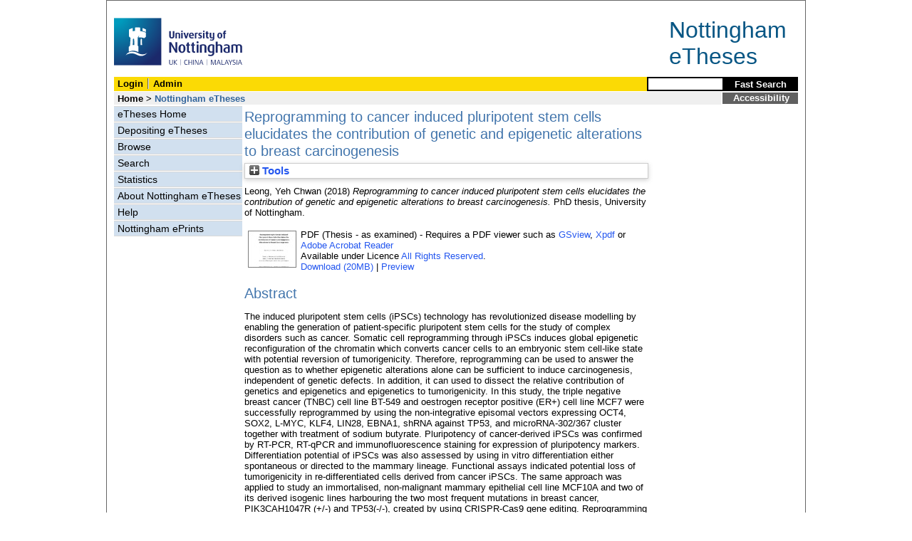

--- FILE ---
content_type: text/html; charset=utf-8
request_url: https://eprints.nottingham.ac.uk/53330/
body_size: 36321
content:
<!DOCTYPE html>
<html xmlns="http://www.w3.org/1999/xhtml">
  <head>
    <title> Reprogramming to cancer induced pluripotent stem cells elucidates the contribution of genetic and epigenetic alterations to breast carcinogenesis  - Nottingham ePrints</title>
<!-- force IE not to use compatibility mode -->
<meta http-equiv="X-UA-Compatible" content="IE=edge" />
    <meta http-equiv="Content-Type" content="text/html; charset=utf-8" />
    <meta name="description" content="" />
    <link href="/style/master_interface.css" type="text/css" rel="stylesheet" id="sctInternalStyle" />
    <link href="/style/custom_interface.css" type="text/css" rel="stylesheet" id="sctInternalStyle" />
    <link href="/style/content-layout.css" type="text/css" rel="stylesheet" id="sctInternalStyle" />
    <link href="/style/print.css" type="text/css" rel="stylesheet" media="print" id="sctInternalStyle" />
    <style type="text/css" media="screen">@import url(https://eprints.nottingham.ac.uk/style/sherpa-screen.css);</style>
    <style type="text/css" media="print">@import url(https://eprints.nottingham.ac.uk/style/sherpa-print.css);</style>
    <link rel="icon" href="/images/favicon.ico" type="image/x-icon" />
    <link rel="shortcut icon" href="/images/favicon.ico" type="image/x-icon" />
    <link rel="Top" href="https://eprints.nottingham.ac.uk/" />
    <link rel="Search" href="https://eprints.nottingham.ac.uk/cgi/search_t" />
    <meta name="eprints.eprintid" content="53330" />
<meta name="eprints.rev_number" content="355" />
<meta name="eprints.userid" content="12616" />
<meta name="eprints.dir" content="disk0/00/05/33/30" />
<meta name="eprints.datestamp" content="2019-01-24 13:55:16" />
<meta name="eprints.lastmod" content="2025-02-28 14:12:49" />
<meta name="eprints.status_changed" content="2019-01-24 13:55:16" />
<meta name="eprints.type" content="ethesis" />
<meta name="eprints.metadata_visibility" content="show" />
<meta name="eprints.creators_name" content="Leong, Yeh Chwan" />
<meta name="eprints.creators_id" content="svxycl@nottingham.ac.uk" />
<meta name="eprints.title" content="Reprogramming to cancer induced pluripotent stem cells elucidates the contribution of genetic and epigenetic alterations to breast carcinogenesis" />
<meta name="eprints.suggestions" content="Corrections sent to examiner for approval 15/08/2018 brzsjm2." />
<meta name="eprints.abstract" content="The induced pluripotent stem cells (iPSCs) technology has revolutionized disease modelling by enabling the generation of patient-specific pluripotent stem cells for the study of complex disorders such as cancer. Somatic cell reprogramming through iPSCs induces global epigenetic reconfiguration of the chromatin which converts cancer cells to an embryonic stem cell-like state with potential reversion of tumorigenicity. Therefore, reprogramming can be used to answer the question as to whether epigenetic alterations alone can be sufficient to induce carcinogenesis, independent of genetic defects. In addition, it can used to dissect the relative contribution of genetics and epigenetics and epigenetics to tumorigenicity. In this study, the triple negative breast cancer (TNBC) cell line BT-549 and oestrogen receptor positive (ER+) cell line MCF7 were successfully reprogrammed by using the non-integrative episomal vectors expressing OCT4, SOX2, L-MYC, KLF4, LIN28, EBNA1, shRNA against TP53, and microRNA-302/367 cluster together with treatment of sodium butyrate. Pluripotency of cancer-derived iPSCs was confirmed by RT-PCR, RT-qPCR and immunofluorescence staining for expression of pluripotency markers. Differentiation potential of iPSCs was also assessed by using in vitro differentiation either spontaneous or directed to the mammary lineage. Functional assays indicated potential loss of tumorigenicity in re-differentiated cells derived from cancer iPSCs. The same approach was applied to study an immortalised, non-malignant mammary epithelial cell line MCF10A and two of its derived isogenic lines harbouring the two most frequent mutations in breast cancer, PIK3CAH1047R (+/-) and TP53(-/-), created by using CRISPR-Cas9 gene editing. Reprogramming induced a tumorigenic phenotype in iPSCs (PIK3CAH1047R (+/-) isogenic line only) and re-differentiated progenies (in both wild type MCF10A and PIK3CAH1047R (+/-) cell lines), suggesting the contribution of PIK3CA mutation in enhancing malignant transformation. Results in this study suggested that epigenetics alone and/or its interaction with genetic defects (e.g. PIK3CA mutation) has significant impact on breast cancer carcinogenesis. The dissection of the molecular mechanisms underlying the loss and gain of tumorigenicity using the iPSC models generated in this study could provide general understandings on breast carcinogenesis, which in turn could have important clinical implications." />
<meta name="eprints.date" content="2018-12-13" />
<meta name="eprints.date_type" content="award_date" />
<meta name="eprints.eth_divisions" content="e_Med_Veterinary" />
<meta name="eprints.eth_subjects" content="QH573" />
<meta name="eprints.eth_subjects" content="RC0254" />
<meta name="eprints.supervisors_name" content="Allegrucci, Cinzia" />
<meta name="eprints.supervisors_name" content="Grabowski, Anna" />
<meta name="eprints.supervisors_name" content="Alberio, Ramiro" />
<meta name="eprints.full_text_status" content="public" />
<meta name="eprints.institution" content="University of Nottingham" />
<meta name="eprints.thesis_type" content="PhD" />
<meta name="eprints.eprint_status" content="archive" />
<meta name="eprints.dates_date_type" content="accepted" />
<meta name="eprints.dates_date_type" content="published" />
<meta name="eprints.hoa_exclude" content="FALSE" />
<meta name="eprints.citation" content="  Leong, Yeh Chwan  (2018) Reprogramming to cancer induced pluripotent stem cells elucidates the contribution of genetic and epigenetic alterations to breast carcinogenesis.  PhD thesis, University of Nottingham.   " />
<meta name="eprints.document_url" content="https://eprints.nottingham.ac.uk/53330/1/PhD%20thesis%20Leong%20Yeh%20Chwan%20.pdf" />
<link href="http://purl.org/DC/elements/1.0/" rel="schema.DC" />
<meta name="DC.relation" content="https://eprints.nottingham.ac.uk/53330/" />
<meta name="DC.title" content="Reprogramming to cancer induced pluripotent stem cells elucidates the contribution of genetic and epigenetic alterations to breast carcinogenesis" />
<meta name="DC.creator" content="Leong, Yeh Chwan" />
<meta name="DC.description" content="The induced pluripotent stem cells (iPSCs) technology has revolutionized disease modelling by enabling the generation of patient-specific pluripotent stem cells for the study of complex disorders such as cancer. Somatic cell reprogramming through iPSCs induces global epigenetic reconfiguration of the chromatin which converts cancer cells to an embryonic stem cell-like state with potential reversion of tumorigenicity. Therefore, reprogramming can be used to answer the question as to whether epigenetic alterations alone can be sufficient to induce carcinogenesis, independent of genetic defects. In addition, it can used to dissect the relative contribution of genetics and epigenetics and epigenetics to tumorigenicity. In this study, the triple negative breast cancer (TNBC) cell line BT-549 and oestrogen receptor positive (ER+) cell line MCF7 were successfully reprogrammed by using the non-integrative episomal vectors expressing OCT4, SOX2, L-MYC, KLF4, LIN28, EBNA1, shRNA against TP53, and microRNA-302/367 cluster together with treatment of sodium butyrate. Pluripotency of cancer-derived iPSCs was confirmed by RT-PCR, RT-qPCR and immunofluorescence staining for expression of pluripotency markers. Differentiation potential of iPSCs was also assessed by using in vitro differentiation either spontaneous or directed to the mammary lineage. Functional assays indicated potential loss of tumorigenicity in re-differentiated cells derived from cancer iPSCs. The same approach was applied to study an immortalised, non-malignant mammary epithelial cell line MCF10A and two of its derived isogenic lines harbouring the two most frequent mutations in breast cancer, PIK3CAH1047R (+/-) and TP53(-/-), created by using CRISPR-Cas9 gene editing. Reprogramming induced a tumorigenic phenotype in iPSCs (PIK3CAH1047R (+/-) isogenic line only) and re-differentiated progenies (in both wild type MCF10A and PIK3CAH1047R (+/-) cell lines), suggesting the contribution of PIK3CA mutation in enhancing malignant transformation. Results in this study suggested that epigenetics alone and/or its interaction with genetic defects (e.g. PIK3CA mutation) has significant impact on breast cancer carcinogenesis. The dissection of the molecular mechanisms underlying the loss and gain of tumorigenicity using the iPSC models generated in this study could provide general understandings on breast carcinogenesis, which in turn could have important clinical implications." />
<meta name="DC.date" content="2018-12-13" />
<meta name="DC.type" content="Thesis (University of Nottingham only)" />
<meta name="DC.type" content="NonPeerReviewed" />
<meta name="DC.format" content="application/pdf" />
<meta name="DC.language" content="en" />
<meta name="DC.rights" content="arr" />
<meta name="DC.identifier" content="https://eprints.nottingham.ac.uk/53330/1/PhD%20thesis%20Leong%20Yeh%20Chwan%20.pdf" />
<meta name="DC.identifier" content="  Leong, Yeh Chwan  (2018) Reprogramming to cancer induced pluripotent stem cells elucidates the contribution of genetic and epigenetic alterations to breast carcinogenesis.  PhD thesis, University of Nottingham.   " />
<!-- Highwire Press meta tags -->
<meta name="citation_title" content="Reprogramming to cancer induced pluripotent stem cells elucidates the contribution of genetic and epigenetic alterations to breast carcinogenesis" />
<meta name="citation_author" content="Leong, Yeh Chwan" />
<meta name="citation_online_date" content="2019/01/24" />
<meta name="citation_technical_report_institution" content="University of Nottingham" />
<meta name="citation_pdf_url" content="https://eprints.nottingham.ac.uk/53330/1/PhD%20thesis%20Leong%20Yeh%20Chwan%20.pdf" />
<meta name="citation_date" content="2019/01/24" />
<meta name="citation_abstract" content="The induced pluripotent stem cells (iPSCs) technology has revolutionized disease modelling by enabling the generation of patient-specific pluripotent stem cells for the study of complex disorders such as cancer. Somatic cell reprogramming through iPSCs induces global epigenetic reconfiguration of the chromatin which converts cancer cells to an embryonic stem cell-like state with potential reversion of tumorigenicity. Therefore, reprogramming can be used to answer the question as to whether epigenetic alterations alone can be sufficient to induce carcinogenesis, independent of genetic defects. In addition, it can used to dissect the relative contribution of genetics and epigenetics and epigenetics to tumorigenicity. In this study, the triple negative breast cancer (TNBC) cell line BT-549 and oestrogen receptor positive (ER+) cell line MCF7 were successfully reprogrammed by using the non-integrative episomal vectors expressing OCT4, SOX2, L-MYC, KLF4, LIN28, EBNA1, shRNA against TP53, and microRNA-302/367 cluster together with treatment of sodium butyrate. Pluripotency of cancer-derived iPSCs was confirmed by RT-PCR, RT-qPCR and immunofluorescence staining for expression of pluripotency markers. Differentiation potential of iPSCs was also assessed by using in vitro differentiation either spontaneous or directed to the mammary lineage. Functional assays indicated potential loss of tumorigenicity in re-differentiated cells derived from cancer iPSCs. The same approach was applied to study an immortalised, non-malignant mammary epithelial cell line MCF10A and two of its derived isogenic lines harbouring the two most frequent mutations in breast cancer, PIK3CAH1047R (+/-) and TP53(-/-), created by using CRISPR-Cas9 gene editing. Reprogramming induced a tumorigenic phenotype in iPSCs (PIK3CAH1047R (+/-) isogenic line only) and re-differentiated progenies (in both wild type MCF10A and PIK3CAH1047R (+/-) cell lines), suggesting the contribution of PIK3CA mutation in enhancing malignant transformation. Results in this study suggested that epigenetics alone and/or its interaction with genetic defects (e.g. PIK3CA mutation) has significant impact on breast cancer carcinogenesis. The dissection of the molecular mechanisms underlying the loss and gain of tumorigenicity using the iPSC models generated in this study could provide general understandings on breast carcinogenesis, which in turn could have important clinical implications." />
<meta name="citation_language" content="en" />
<!-- PRISM meta tags -->
<link href="https://www.w3.org/submissions/2020/SUBM-prism-20200910/" rel="schema.prism" />
<meta name="prism.dateReceived" content="2019-01-24T13:55:16" />
<meta name="prism.modificationDate" content="2025-02-28T14:12:49" />
<link href="https://eprints.nottingham.ac.uk/53330/" rel="canonical" />
<link title="Multiline CSV" type="text/csv; charset=utf-8" href="https://eprints.nottingham.ac.uk/cgi/export/eprint/53330/CSV/nott-eprint-53330.csv" rel="alternate" />
<link title="Dublin Core" type="text/plain; charset=utf-8" href="https://eprints.nottingham.ac.uk/cgi/export/eprint/53330/DC/nott-eprint-53330.txt" rel="alternate" />
<link title="MPEG-21 DIDL" type="text/xml; charset=utf-8" href="https://eprints.nottingham.ac.uk/cgi/export/eprint/53330/DIDL/nott-eprint-53330.xml" rel="alternate" />
<link title="Simple Metadata" type="text/plain; charset=utf-8" href="https://eprints.nottingham.ac.uk/cgi/export/eprint/53330/Simple/nott-eprint-53330.txt" rel="alternate" />
<link title="RIOXX2 XML" type="text/xml; charset=utf-8" href="https://eprints.nottingham.ac.uk/cgi/export/eprint/53330/RIOXX2/nott-eprint-53330.xml" rel="alternate" />
<link title="OpenURL ContextObject in Span" type="text/plain; charset=utf-8" href="https://eprints.nottingham.ac.uk/cgi/export/eprint/53330/COinS/nott-eprint-53330.txt" rel="alternate" />
<link title="ASCII Citation" type="text/plain; charset=utf-8" href="https://eprints.nottingham.ac.uk/cgi/export/eprint/53330/Text/nott-eprint-53330.txt" rel="alternate" />
<link title="Refer" type="text/plain" href="https://eprints.nottingham.ac.uk/cgi/export/eprint/53330/Refer/nott-eprint-53330.refer" rel="alternate" />
<link title="Reference Manager" type="text/plain" href="https://eprints.nottingham.ac.uk/cgi/export/eprint/53330/RIS/nott-eprint-53330.ris" rel="alternate" />
<link title="METS" type="text/xml; charset=utf-8" href="https://eprints.nottingham.ac.uk/cgi/export/eprint/53330/METS/nott-eprint-53330.xml" rel="alternate" />
<link title="BibTeX" type="text/plain; charset=utf-8" href="https://eprints.nottingham.ac.uk/cgi/export/eprint/53330/BibTeX/nott-eprint-53330.bib" rel="alternate" />
<link title="RefWorks" type="text/plain" href="https://eprints.nottingham.ac.uk/cgi/export/eprint/53330/RefWorks/nott-eprint-53330.ref" rel="alternate" />
<link title="RDF+XML" type="application/rdf+xml" href="https://eprints.nottingham.ac.uk/cgi/export/eprint/53330/RDFXML/nott-eprint-53330.rdf" rel="alternate" />
<link title="RDF+N-Triples" type="text/plain" href="https://eprints.nottingham.ac.uk/cgi/export/eprint/53330/RDFNT/nott-eprint-53330.nt" rel="alternate" />
<link title="HTML Citation" type="text/html; charset=utf-8" href="https://eprints.nottingham.ac.uk/cgi/export/eprint/53330/HTML/nott-eprint-53330.html" rel="alternate" />
<link title="EndNote" type="text/plain; charset=utf-8" href="https://eprints.nottingham.ac.uk/cgi/export/eprint/53330/EndNote/nott-eprint-53330.enw" rel="alternate" />
<link title="OpenURL ContextObject" type="text/xml; charset=utf-8" href="https://eprints.nottingham.ac.uk/cgi/export/eprint/53330/ContextObject/nott-eprint-53330.xml" rel="alternate" />
<link title="RDF+N3" type="text/n3" href="https://eprints.nottingham.ac.uk/cgi/export/eprint/53330/RDFN3/nott-eprint-53330.n3" rel="alternate" />
<link title="JSON" type="application/json; charset=utf-8" href="https://eprints.nottingham.ac.uk/cgi/export/eprint/53330/JSON/nott-eprint-53330.js" rel="alternate" />
<link title="EP3 XML" type="application/vnd.eprints.data+xml; charset=utf-8" href="https://eprints.nottingham.ac.uk/cgi/export/eprint/53330/XML/nott-eprint-53330.xml" rel="alternate" />
<link title="MODS" type="text/xml; charset=utf-8" href="https://eprints.nottingham.ac.uk/cgi/export/eprint/53330/MODS/nott-eprint-53330.xml" rel="alternate" />
<link href="https://eprints.nottingham.ac.uk/" rel="Top" />
    <link href="https://eprints.nottingham.ac.uk/sword-app/servicedocument" rel="Sword" />
    <link href="https://eprints.nottingham.ac.uk/id/contents" rel="SwordDeposit" />
    <link href="https://eprints.nottingham.ac.uk/cgi/search" type="text/html" rel="Search" />
    <link href="https://eprints.nottingham.ac.uk/cgi/opensearchdescription" type="application/opensearchdescription+xml" rel="Search" title="Nottingham ePrints" />
    <script type="text/javascript">
// <![CDATA[
var eprints_http_root = "https://eprints.nottingham.ac.uk";
var eprints_http_cgiroot = "https://eprints.nottingham.ac.uk/cgi";
var eprints_oai_archive_id = "eprints.nottingham.ac.uk";
var eprints_logged_in = false;
var eprints_staff_logged_in = false;
var eprints_lang_id = "en";
// ]]></script>
    <style type="text/css">.ep_logged_in { display: none }</style>
    <link href="/style/auto-3.4.6.css" type="text/css" rel="stylesheet" />
    <script src="/javascript/auto-3.4.6.js" type="text/javascript">
//padder
</script>
    <!--[if lte IE 6]>
        <link rel="stylesheet" type="text/css" href="/style/ie6.css" />
   <![endif]-->
    <meta content="EPrints 3.4.6" name="Generator" />
    <meta content="text/html; charset=UTF-8" http-equiv="Content-Type" />
    <meta content="en" http-equiv="Content-Language" />
    
  </head>
  <body bgcolor="#ffffff" text="#000000">
  <div id="page-frame">
    <!-- Start Page Frame -->
    <div id="skip"><a href="#content">Skip Navigation</a></div>
    <div class="ep_noprint"><noscript><style type="text/css">@import url(https://eprints.nottingham.ac.uk/style/nojs.css);</style></noscript></div>
    
      <!-- Banner Start -->
      <div id="banner"><div id="bannertitle" style="font-size: 24pt; float: right; padding-top:0.4em; padding-right: 0.5em; margin-top: 0;"><a href="https://eprints.nottingham.ac.uk/"><font color="#085684">Nottingham<br />eTheses</font></a></div><a href="http://www.nottingham.ac.uk" title="University of Nottingham"><img src="/images/University_of_Nottingham.svg" alt="The University of Nottingham Homepage" width="180" height="95" border="0" /></a></div>
      <!-- Banner End -->
      <div id="first-bar">
        <div id="school-name"><h1><b><ul class="ep_tm_key_tools" id="ep_tm_menu_tools"><li class="ep_tm_key_tools_item"><a class="ep_tm_key_tools_item_link" href="/cgi/users/home">Login</a></li><li class="ep_tm_key_tools_item"><a class="ep_tm_key_tools_item_link" href="/cgi/users/home?screen=Admin">Admin</a></li></ul></b></h1></div>
        <div id="search">
          <!-- search component -->
          <form method="get" accept-charset="utf-8" action="/cgi/facet/archive/simple2_t" style="display:inline">
            <input class="search-box" accept-charset="utf-8" size="20" type="text" name="q" id="simpleQuerytext" title="Search for a title, author or supervisor" />
            <input class="btnG" value="Fast Search" type="submit" name="_action_search" id="simpleQueryButton" title="Search for a title, author or supervisor" />
            <input type="hidden" name="_order" value="bytitle" />
            <input type="hidden" name="basic_srchtype" value="ALL" />
            <input type="hidden" name="_satisfyall" value="ALL" />
          </form>
          <!--<script type="text/javascript">
          (document.getElementById("simpleQueryButton")).addEventListener('click', function () {
              var SQT = document.getElementById('simpleQuerytext');
              SQT.value = ('title:(' + SQT.value + ') OR creators_name:(' + SQT.value + ') OR supervisors_name:(' + SQT.value + ')');
          });
          </script>-->
		  <!-- // search component -->
        </div>
      </div>  
	  <div id="second-bar">
        <div id="bread-crumbs"><a href="http://www.nottingham.ac.uk/library/index.aspx" title="Libraries - The University of Nottingham">Home</a> &gt;
		  <span id="here">Nottingham eTheses</span></div>
        <div id="portal"><a href="https://www.nottingham.ac.uk/utilities/accessibility/eprints.aspx" target="_blank">Accessibility</a></div>
      </div>  
      <div id="layout-container">
        <!-- Start Layout Container - prevents footer overlap -->
    <div id="functional">
	  <!-- Start Functional (left) Column -->
      <div id="navigation">
        <div id="sctNavSource" style="display:none"></div> 
        <ul id="section_link" class="navigation">
          <li><a href="/etheses/">eTheses Home</a></li>
          <li><a href="https://eprints.nottingham.ac.uk/etheses/deposit.html">Depositing eTheses</a></li>
          <li><a href="https://eprints.nottingham.ac.uk/view_t/">Browse</a></li>
          <li><a href="https://eprints.nottingham.ac.uk/cgi/search/advanced_t">Search</a></li>
          <li><a href="https://eprints.nottingham.ac.uk/cgi/stats/report/type/ethesis">Statistics</a></li>
          <li><a href="https://eprints.nottingham.ac.uk/etheses/information.html">About Nottingham eTheses</a></li>
          <li><a href="https://eprints.nottingham.ac.uk/etheses/help/">Help</a></li>
          <li><a href="https://eprints.nottingham.ac.uk/">Nottingham ePrints</a></li>
		</ul> 
      </div>
      <!-- End Functional (Left) Column -->
    </div>
    <!-- Start Content Area (right) Column -->
    <a name="content"></a>
    <div id="content-layout_style-1">
	  <!-- default layout -->
      <div id="content">
	    <!-- referencing div, include even if one-column) -->
        <div id="column-1">
		  <!-- Required column -->

          <div align="center">
            <!-- Main EPrints Content -->
			
            <table><tr><td align="left">
              <h2>

Reprogramming to cancer induced pluripotent stem cells elucidates the contribution of genetic and epigenetic alterations to breast carcinogenesis

</h2>
              <div class="ep_summary_content"><div class="ep_summary_content_top"><div class="ep_summary_box ep_plugin_summary_box_tools" id="ep_summary_box_1"><div class="ep_summary_box_title"><div class="ep_no_js">Tools</div><div class="ep_only_js" id="ep_summary_box_1_colbar" style="display: none"><a class="ep_box_collapse_link" onclick="EPJS_blur(event); EPJS_toggleSlideScroll('ep_summary_box_1_content',true,'ep_summary_box_1');EPJS_toggle('ep_summary_box_1_colbar',true);EPJS_toggle('ep_summary_box_1_bar',false);return false" href="#"><img alt="-" border="0" src="/style/images/minus.png" /> Tools</a></div><div class="ep_only_js" id="ep_summary_box_1_bar"><a class="ep_box_collapse_link" onclick="EPJS_blur(event); EPJS_toggleSlideScroll('ep_summary_box_1_content',false,'ep_summary_box_1');EPJS_toggle('ep_summary_box_1_colbar',false);EPJS_toggle('ep_summary_box_1_bar',true);return false" href="#"><img alt="+" border="0" src="/style/images/plus.png" /> Tools</a></div></div><div class="ep_summary_box_body" id="ep_summary_box_1_content" style="display: none"><div id="ep_summary_box_1_content_inner"><div class="ep_block" style="margin-bottom: 1em"><form action="https://eprints.nottingham.ac.uk/cgi/export_redirect" method="get" accept-charset="utf-8">
  <input name="eprintid" type="hidden" id="eprintid" value="53330" />
  <select name="format" aria-labelledby="box_tools_export_button">
    <option value="CSV">Multiline CSV</option>
    <option value="DC">Dublin Core</option>
    <option value="DIDL">MPEG-21 DIDL</option>
    <option value="Simple">Simple Metadata</option>
    <option value="RIOXX2">RIOXX2 XML</option>
    <option value="COinS">OpenURL ContextObject in Span</option>
    <option value="Text">ASCII Citation</option>
    <option value="Refer">Refer</option>
    <option value="RIS">Reference Manager</option>
    <option value="METS">METS</option>
    <option value="BibTeX">BibTeX</option>
    <option value="RefWorks">RefWorks</option>
    <option value="RDFXML">RDF+XML</option>
    <option value="RDFNT">RDF+N-Triples</option>
    <option value="HTML">HTML Citation</option>
    <option value="EndNote">EndNote</option>
    <option value="ContextObject">OpenURL ContextObject</option>
    <option value="RDFN3">RDF+N3</option>
    <option value="JSON">JSON</option>
    <option value="XML">EP3 XML</option>
    <option value="MODS">MODS</option>
  </select>
  <input class="ep_form_action_button" type="submit" id="box_tools_export_button" value="Export" />
</form></div><div class="addtoany_share_buttons"><a target="_blank" href="https://www.addtoany.com/share?linkurl=https://eprints.nottingham.ac.uk/id/eprint/53330&amp;title=Reprogramming to cancer induced pluripotent stem cells elucidates the contribution of genetic and epigenetic alterations to breast carcinogenesis"><img alt="Add to Any" class="ep_form_action_button" src="/images/shareicon/a2a.svg" /></a><a target="_blank" href="https://www.addtoany.com/add_to/twitter?linkurl=https://eprints.nottingham.ac.uk/id/eprint/53330&amp;linkname=Reprogramming to cancer induced pluripotent stem cells elucidates the contribution of genetic and epigenetic alterations to breast carcinogenesis"><img alt="Add to Twitter" class="ep_form_action_button" src="/images/shareicon/twitter.svg" /></a><a target="_blank" href="https://www.addtoany.com/add_to/facebook?linkurl=https://eprints.nottingham.ac.uk/id/eprint/53330&amp;linkname=Reprogramming to cancer induced pluripotent stem cells elucidates the contribution of genetic and epigenetic alterations to breast carcinogenesis"><img alt="Add to Facebook" class="ep_form_action_button" src="/images/shareicon/facebook.svg" /></a><a target="_blank" href="https://www.addtoany.com/add_to/linkedin?linkurl=https://eprints.nottingham.ac.uk/id/eprint/53330&amp;linkname=Reprogramming to cancer induced pluripotent stem cells elucidates the contribution of genetic and epigenetic alterations to breast carcinogenesis"><img alt="Add to Linkedin" class="ep_form_action_button" src="/images/shareicon/linkedin.svg" /></a><a target="_blank" href="https://www.addtoany.com/add_to/pinterest?linkurl=https://eprints.nottingham.ac.uk/id/eprint/53330&amp;linkname=Reprogramming to cancer induced pluripotent stem cells elucidates the contribution of genetic and epigenetic alterations to breast carcinogenesis"><img alt="Add to Pinterest" class="ep_form_action_button" src="/images/shareicon/pinterest.svg" /></a><a target="_blank" href="https://www.addtoany.com/add_to/email?linkurl=https://eprints.nottingham.ac.uk/id/eprint/53330&amp;linkname=Reprogramming to cancer induced pluripotent stem cells elucidates the contribution of genetic and epigenetic alterations to breast carcinogenesis"><img alt="Add to Email" class="ep_form_action_button" src="/images/shareicon/email.svg" /></a></div></div></div></div></div><div class="ep_summary_content_left"></div><div class="ep_summary_content_right"></div><div class="ep_summary_content_main">

  <p style="margin-bottom: 1em">
    


    <span class="person_name">Leong, Yeh Chwan</span>
  

(2018)


<em>Reprogramming to cancer induced pluripotent stem cells elucidates the contribution of genetic and epigenetic alterations to breast carcinogenesis.</em>


    PhD thesis, University of Nottingham.
  




  </p>

  

  

  

    
  
    
      
      <table>
        
          <tr>
            <td valign="top" align="right">
              
              
		  <a onmouseout="EPJS_HidePreview( event, 'doc_preview_780830', 'right' );" onfocus="EPJS_ShowPreview( event, 'doc_preview_780830', 'right' );" class="ep_document_link" onblur="EPJS_HidePreview( event, 'doc_preview_780830', 'right' );" onmouseover="EPJS_ShowPreview( event, 'doc_preview_780830', 'right' );" href="https://eprints.nottingham.ac.uk/53330/1/PhD%20thesis%20Leong%20Yeh%20Chwan%20.pdf"><img title="PhD thesis Leong Yeh Chwan .pdf" alt="[thumbnail of PhD thesis Leong Yeh Chwan .pdf]" border="0" src="https://eprints.nottingham.ac.uk/53330/1.hassmallThumbnailVersion/PhD%20thesis%20Leong%20Yeh%20Chwan%20.pdf" class="ep_doc_icon" /></a><div class="ep_preview" id="doc_preview_780830"><div><div><span><img alt="" border="0" class="ep_preview_image" id="doc_preview_780830_img" src="https://eprints.nottingham.ac.uk/53330/1.haspreviewThumbnailVersion/PhD%20thesis%20Leong%20Yeh%20Chwan%20.pdf" /><div class="ep_preview_title">Preview</div></span></div></div></div>
                
            </td>    
            <td valign="top">
              

<!-- document citation  -->


<span class="ep_document_citation">
PDF
 (Thesis - as examined)
</span>


 - Requires a PDF viewer such as <a href="http://www.cs.wisc.edu/~ghost/gsview/index.htm">GSview</a>, <a href="http://www.foolabs.com/xpdf/download.html">Xpdf</a> or <a href="http://www.adobe.com/products/acrobat/">Adobe Acrobat Reader</a>

<br />
              
              
                      Available under Licence <a href="https://copyrightalliance.org/faqs/what-is-all-rights-reserved/">All Rights Reserved</a>.<br />
              
              
			<a href="https://eprints.nottingham.ac.uk/53330/1/PhD%20thesis%20Leong%20Yeh%20Chwan%20.pdf" class="ep_document_link">Download (20MB)</a>
			  
			  | <a rel="lightbox[docs] nofollow" href="https://eprints.nottingham.ac.uk/53330/1.haslightboxThumbnailVersion/PhD%20thesis%20Leong%20Yeh%20Chwan%20.pdf">Preview</a>
			  
              
              
              <ul>
              
              </ul>
            </td>
          </tr>
        
      </table>
    

  

  

  
    <h2>Abstract</h2>
    <p style="text-align: left; margin: 1em auto 0em auto">The induced pluripotent stem cells (iPSCs) technology has revolutionized disease modelling by enabling the generation of patient-specific pluripotent stem cells for the study of complex disorders such as cancer. Somatic cell reprogramming through iPSCs induces global epigenetic reconfiguration of the chromatin which converts cancer cells to an embryonic stem cell-like state with potential reversion of tumorigenicity. Therefore, reprogramming can be used to answer the question as to whether epigenetic alterations alone can be sufficient to induce carcinogenesis, independent of genetic defects. In addition, it can used to dissect the relative contribution of genetics and epigenetics and epigenetics to tumorigenicity. In this study, the triple negative breast cancer (TNBC) cell line BT-549 and oestrogen receptor positive (ER+) cell line MCF7 were successfully reprogrammed by using the non-integrative episomal vectors expressing OCT4, SOX2, L-MYC, KLF4, LIN28, EBNA1, shRNA against TP53, and microRNA-302/367 cluster together with treatment of sodium butyrate. Pluripotency of cancer-derived iPSCs was confirmed by RT-PCR, RT-qPCR and immunofluorescence staining for expression of pluripotency markers. Differentiation potential of iPSCs was also assessed by using in vitro differentiation either spontaneous or directed to the mammary lineage. Functional assays indicated potential loss of tumorigenicity in re-differentiated cells derived from cancer iPSCs. The same approach was applied to study an immortalised, non-malignant mammary epithelial cell line MCF10A and two of its derived isogenic lines harbouring the two most frequent mutations in breast cancer, PIK3CAH1047R (+/-) and TP53(-/-), created by using CRISPR-Cas9 gene editing. Reprogramming induced a tumorigenic phenotype in iPSCs (PIK3CAH1047R (+/-) isogenic line only) and re-differentiated progenies (in both wild type MCF10A and PIK3CAH1047R (+/-) cell lines), suggesting the contribution of PIK3CA mutation in enhancing malignant transformation. Results in this study suggested that epigenetics alone and/or its interaction with genetic defects (e.g. PIK3CA mutation) has significant impact on breast cancer carcinogenesis. The dissection of the molecular mechanisms underlying the loss and gain of tumorigenicity using the iPSC models generated in this study could provide general understandings on breast carcinogenesis, which in turn could have important clinical implications.</p>
  

  <table style="margin-bottom: 1em; margin-top: 1em;" cellpadding="3">
    <tr>
      <th align="right">Item Type:</th>
      <td>
        Thesis (University of Nottingham only)
        
        
        (PhD)
      </td>
    </tr>
    




    
      
    
      
        <tr>
          <th align="right">Supervisors:</th>
          <td valign="bottom">Allegrucci, Cinzia<br />Grabowski, Anna<br />Alberio, Ramiro</td>
        </tr>
      
    
      
    
      
    
      
    
      
        <tr>
          <th align="right">Subjects:</th>
          <td valign="bottom"><a href="https://eprints.nottingham.ac.uk/view/subject_t/Q.html">Q Science</a> &gt; <a href="https://eprints.nottingham.ac.uk/view/subject_t/QH.html">QH Natural history. Biology</a> &gt; <a href="https://eprints.nottingham.ac.uk/view/subject_t/QH573.html">QH573 Cytology</a><br /><a href="https://eprints.nottingham.ac.uk/view/subject_t/R.html">R Medicine</a> &gt; <a href="https://eprints.nottingham.ac.uk/view/subject_t/RC.html">RC Internal medicine</a> &gt; <a href="https://eprints.nottingham.ac.uk/view/subject_t/RC0254.html">RC 254 Neoplasms. Tumors. Oncology (including Cancer)</a></td>
        </tr>
      
    
      
        <tr>
          <th align="right">Faculties/Schools:</th>
          <td valign="bottom">UK Campuses &gt; Faculty of Medicine and Health Sciences &gt; School of Veterinary Medicine and Science</td>
        </tr>
      
    
      
    
      
        <tr>
          <th align="right">Item ID:</th>
          <td valign="bottom">53330</td>
        </tr>
      
    
      
        <tr>
          <th align="right">Depositing User:</th>
          <td valign="bottom">

<a href="https://eprints.nottingham.ac.uk/cgi/users/home?screen=User::View&amp;userid=12616"><span class="ep_name_citation"><span class="person_name">LEONG, YEH</span></span></a>

</td>
        </tr>
      
    
      
        <tr>
          <th align="right">Date Deposited:</th>
          <td valign="bottom">24 Jan 2019 13:55</td>
        </tr>
      
    
      
        <tr>
          <th align="right">Last Modified:</th>
          <td valign="bottom">28 Feb 2025 14:12</td>
        </tr>
      
    

    <tr>
      <th align="right">URI:</th>
      <td valign="top"><a href="https://eprints.nottingham.ac.uk/id/eprint/53330">https://eprints.nottingham.ac.uk/id/eprint/53330</a></td>
    </tr>
  </table>
  
  

  
  

  
    <h3>Actions (Archive Staff Only)</h3>
    <table class="ep_summary_page_actions">
    
      <tr>
        <td><a href="/cgi/users/home?screen=EPrint%3A%3AView&amp;eprintid=53330"><img title="Edit View button" alt="Edit View" class="ep_form_action_icon" role="button" src="/style/images/action_view.png" /></a></td>
        <td>Edit View</td>
      </tr>
    
    </table>
  

</div><div class="ep_summary_content_bottom"></div><div class="ep_summary_content_after"></div></div>
            </td></tr></table>
            <!-- End Main EPrints Content -->
          </div>

		  <!-- End Required column -->
        </div>
        <!-- End Content -->
      </div>
    </div>
    <!-- End Content Area (Right) Column-->
  </div>
  <!-- End Layout Container -->

  <div id="footer">
    <!-- Start Footer -->
    <!--<hr width="90%" size="2" id="bar" />-->
    <!--<a href="http://www.nottingham.ac.uk/utilities/copyright.aspx">Copyright</a>  |  <a href="http://www.nottingham.ac.uk/utilities/website-terms-of-use.aspx">Terms and Conditions</a>  | <a href="http://www.nottingham.ac.uk/utilities/privacy.aspx">Privacy</a>  |  <a href="http://www.nottingham.ac.uk/utilities/accessibility/accessibility.aspx">Accessibility</a>-->  
    <!-- End Footer -->
  </div>

    <!-- End Page Frame -->
  </div>
  </body>
</html>